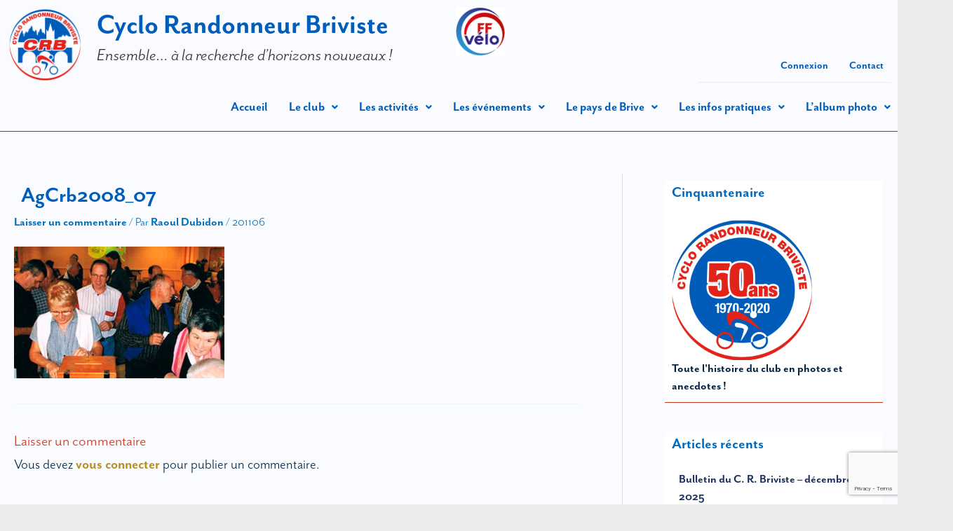

--- FILE ---
content_type: text/html; charset=utf-8
request_url: https://www.google.com/recaptcha/api2/anchor?ar=1&k=6LcyyRkdAAAAACeTesfBWa_5ce-L3ci76hX9rrXr&co=aHR0cHM6Ly93d3cuY3ljbG9yYW5kb2JyaXZlLm9yZzo0NDM.&hl=en&v=PoyoqOPhxBO7pBk68S4YbpHZ&size=invisible&anchor-ms=20000&execute-ms=30000&cb=xfbqdb9kk3xb
body_size: 48738
content:
<!DOCTYPE HTML><html dir="ltr" lang="en"><head><meta http-equiv="Content-Type" content="text/html; charset=UTF-8">
<meta http-equiv="X-UA-Compatible" content="IE=edge">
<title>reCAPTCHA</title>
<style type="text/css">
/* cyrillic-ext */
@font-face {
  font-family: 'Roboto';
  font-style: normal;
  font-weight: 400;
  font-stretch: 100%;
  src: url(//fonts.gstatic.com/s/roboto/v48/KFO7CnqEu92Fr1ME7kSn66aGLdTylUAMa3GUBHMdazTgWw.woff2) format('woff2');
  unicode-range: U+0460-052F, U+1C80-1C8A, U+20B4, U+2DE0-2DFF, U+A640-A69F, U+FE2E-FE2F;
}
/* cyrillic */
@font-face {
  font-family: 'Roboto';
  font-style: normal;
  font-weight: 400;
  font-stretch: 100%;
  src: url(//fonts.gstatic.com/s/roboto/v48/KFO7CnqEu92Fr1ME7kSn66aGLdTylUAMa3iUBHMdazTgWw.woff2) format('woff2');
  unicode-range: U+0301, U+0400-045F, U+0490-0491, U+04B0-04B1, U+2116;
}
/* greek-ext */
@font-face {
  font-family: 'Roboto';
  font-style: normal;
  font-weight: 400;
  font-stretch: 100%;
  src: url(//fonts.gstatic.com/s/roboto/v48/KFO7CnqEu92Fr1ME7kSn66aGLdTylUAMa3CUBHMdazTgWw.woff2) format('woff2');
  unicode-range: U+1F00-1FFF;
}
/* greek */
@font-face {
  font-family: 'Roboto';
  font-style: normal;
  font-weight: 400;
  font-stretch: 100%;
  src: url(//fonts.gstatic.com/s/roboto/v48/KFO7CnqEu92Fr1ME7kSn66aGLdTylUAMa3-UBHMdazTgWw.woff2) format('woff2');
  unicode-range: U+0370-0377, U+037A-037F, U+0384-038A, U+038C, U+038E-03A1, U+03A3-03FF;
}
/* math */
@font-face {
  font-family: 'Roboto';
  font-style: normal;
  font-weight: 400;
  font-stretch: 100%;
  src: url(//fonts.gstatic.com/s/roboto/v48/KFO7CnqEu92Fr1ME7kSn66aGLdTylUAMawCUBHMdazTgWw.woff2) format('woff2');
  unicode-range: U+0302-0303, U+0305, U+0307-0308, U+0310, U+0312, U+0315, U+031A, U+0326-0327, U+032C, U+032F-0330, U+0332-0333, U+0338, U+033A, U+0346, U+034D, U+0391-03A1, U+03A3-03A9, U+03B1-03C9, U+03D1, U+03D5-03D6, U+03F0-03F1, U+03F4-03F5, U+2016-2017, U+2034-2038, U+203C, U+2040, U+2043, U+2047, U+2050, U+2057, U+205F, U+2070-2071, U+2074-208E, U+2090-209C, U+20D0-20DC, U+20E1, U+20E5-20EF, U+2100-2112, U+2114-2115, U+2117-2121, U+2123-214F, U+2190, U+2192, U+2194-21AE, U+21B0-21E5, U+21F1-21F2, U+21F4-2211, U+2213-2214, U+2216-22FF, U+2308-230B, U+2310, U+2319, U+231C-2321, U+2336-237A, U+237C, U+2395, U+239B-23B7, U+23D0, U+23DC-23E1, U+2474-2475, U+25AF, U+25B3, U+25B7, U+25BD, U+25C1, U+25CA, U+25CC, U+25FB, U+266D-266F, U+27C0-27FF, U+2900-2AFF, U+2B0E-2B11, U+2B30-2B4C, U+2BFE, U+3030, U+FF5B, U+FF5D, U+1D400-1D7FF, U+1EE00-1EEFF;
}
/* symbols */
@font-face {
  font-family: 'Roboto';
  font-style: normal;
  font-weight: 400;
  font-stretch: 100%;
  src: url(//fonts.gstatic.com/s/roboto/v48/KFO7CnqEu92Fr1ME7kSn66aGLdTylUAMaxKUBHMdazTgWw.woff2) format('woff2');
  unicode-range: U+0001-000C, U+000E-001F, U+007F-009F, U+20DD-20E0, U+20E2-20E4, U+2150-218F, U+2190, U+2192, U+2194-2199, U+21AF, U+21E6-21F0, U+21F3, U+2218-2219, U+2299, U+22C4-22C6, U+2300-243F, U+2440-244A, U+2460-24FF, U+25A0-27BF, U+2800-28FF, U+2921-2922, U+2981, U+29BF, U+29EB, U+2B00-2BFF, U+4DC0-4DFF, U+FFF9-FFFB, U+10140-1018E, U+10190-1019C, U+101A0, U+101D0-101FD, U+102E0-102FB, U+10E60-10E7E, U+1D2C0-1D2D3, U+1D2E0-1D37F, U+1F000-1F0FF, U+1F100-1F1AD, U+1F1E6-1F1FF, U+1F30D-1F30F, U+1F315, U+1F31C, U+1F31E, U+1F320-1F32C, U+1F336, U+1F378, U+1F37D, U+1F382, U+1F393-1F39F, U+1F3A7-1F3A8, U+1F3AC-1F3AF, U+1F3C2, U+1F3C4-1F3C6, U+1F3CA-1F3CE, U+1F3D4-1F3E0, U+1F3ED, U+1F3F1-1F3F3, U+1F3F5-1F3F7, U+1F408, U+1F415, U+1F41F, U+1F426, U+1F43F, U+1F441-1F442, U+1F444, U+1F446-1F449, U+1F44C-1F44E, U+1F453, U+1F46A, U+1F47D, U+1F4A3, U+1F4B0, U+1F4B3, U+1F4B9, U+1F4BB, U+1F4BF, U+1F4C8-1F4CB, U+1F4D6, U+1F4DA, U+1F4DF, U+1F4E3-1F4E6, U+1F4EA-1F4ED, U+1F4F7, U+1F4F9-1F4FB, U+1F4FD-1F4FE, U+1F503, U+1F507-1F50B, U+1F50D, U+1F512-1F513, U+1F53E-1F54A, U+1F54F-1F5FA, U+1F610, U+1F650-1F67F, U+1F687, U+1F68D, U+1F691, U+1F694, U+1F698, U+1F6AD, U+1F6B2, U+1F6B9-1F6BA, U+1F6BC, U+1F6C6-1F6CF, U+1F6D3-1F6D7, U+1F6E0-1F6EA, U+1F6F0-1F6F3, U+1F6F7-1F6FC, U+1F700-1F7FF, U+1F800-1F80B, U+1F810-1F847, U+1F850-1F859, U+1F860-1F887, U+1F890-1F8AD, U+1F8B0-1F8BB, U+1F8C0-1F8C1, U+1F900-1F90B, U+1F93B, U+1F946, U+1F984, U+1F996, U+1F9E9, U+1FA00-1FA6F, U+1FA70-1FA7C, U+1FA80-1FA89, U+1FA8F-1FAC6, U+1FACE-1FADC, U+1FADF-1FAE9, U+1FAF0-1FAF8, U+1FB00-1FBFF;
}
/* vietnamese */
@font-face {
  font-family: 'Roboto';
  font-style: normal;
  font-weight: 400;
  font-stretch: 100%;
  src: url(//fonts.gstatic.com/s/roboto/v48/KFO7CnqEu92Fr1ME7kSn66aGLdTylUAMa3OUBHMdazTgWw.woff2) format('woff2');
  unicode-range: U+0102-0103, U+0110-0111, U+0128-0129, U+0168-0169, U+01A0-01A1, U+01AF-01B0, U+0300-0301, U+0303-0304, U+0308-0309, U+0323, U+0329, U+1EA0-1EF9, U+20AB;
}
/* latin-ext */
@font-face {
  font-family: 'Roboto';
  font-style: normal;
  font-weight: 400;
  font-stretch: 100%;
  src: url(//fonts.gstatic.com/s/roboto/v48/KFO7CnqEu92Fr1ME7kSn66aGLdTylUAMa3KUBHMdazTgWw.woff2) format('woff2');
  unicode-range: U+0100-02BA, U+02BD-02C5, U+02C7-02CC, U+02CE-02D7, U+02DD-02FF, U+0304, U+0308, U+0329, U+1D00-1DBF, U+1E00-1E9F, U+1EF2-1EFF, U+2020, U+20A0-20AB, U+20AD-20C0, U+2113, U+2C60-2C7F, U+A720-A7FF;
}
/* latin */
@font-face {
  font-family: 'Roboto';
  font-style: normal;
  font-weight: 400;
  font-stretch: 100%;
  src: url(//fonts.gstatic.com/s/roboto/v48/KFO7CnqEu92Fr1ME7kSn66aGLdTylUAMa3yUBHMdazQ.woff2) format('woff2');
  unicode-range: U+0000-00FF, U+0131, U+0152-0153, U+02BB-02BC, U+02C6, U+02DA, U+02DC, U+0304, U+0308, U+0329, U+2000-206F, U+20AC, U+2122, U+2191, U+2193, U+2212, U+2215, U+FEFF, U+FFFD;
}
/* cyrillic-ext */
@font-face {
  font-family: 'Roboto';
  font-style: normal;
  font-weight: 500;
  font-stretch: 100%;
  src: url(//fonts.gstatic.com/s/roboto/v48/KFO7CnqEu92Fr1ME7kSn66aGLdTylUAMa3GUBHMdazTgWw.woff2) format('woff2');
  unicode-range: U+0460-052F, U+1C80-1C8A, U+20B4, U+2DE0-2DFF, U+A640-A69F, U+FE2E-FE2F;
}
/* cyrillic */
@font-face {
  font-family: 'Roboto';
  font-style: normal;
  font-weight: 500;
  font-stretch: 100%;
  src: url(//fonts.gstatic.com/s/roboto/v48/KFO7CnqEu92Fr1ME7kSn66aGLdTylUAMa3iUBHMdazTgWw.woff2) format('woff2');
  unicode-range: U+0301, U+0400-045F, U+0490-0491, U+04B0-04B1, U+2116;
}
/* greek-ext */
@font-face {
  font-family: 'Roboto';
  font-style: normal;
  font-weight: 500;
  font-stretch: 100%;
  src: url(//fonts.gstatic.com/s/roboto/v48/KFO7CnqEu92Fr1ME7kSn66aGLdTylUAMa3CUBHMdazTgWw.woff2) format('woff2');
  unicode-range: U+1F00-1FFF;
}
/* greek */
@font-face {
  font-family: 'Roboto';
  font-style: normal;
  font-weight: 500;
  font-stretch: 100%;
  src: url(//fonts.gstatic.com/s/roboto/v48/KFO7CnqEu92Fr1ME7kSn66aGLdTylUAMa3-UBHMdazTgWw.woff2) format('woff2');
  unicode-range: U+0370-0377, U+037A-037F, U+0384-038A, U+038C, U+038E-03A1, U+03A3-03FF;
}
/* math */
@font-face {
  font-family: 'Roboto';
  font-style: normal;
  font-weight: 500;
  font-stretch: 100%;
  src: url(//fonts.gstatic.com/s/roboto/v48/KFO7CnqEu92Fr1ME7kSn66aGLdTylUAMawCUBHMdazTgWw.woff2) format('woff2');
  unicode-range: U+0302-0303, U+0305, U+0307-0308, U+0310, U+0312, U+0315, U+031A, U+0326-0327, U+032C, U+032F-0330, U+0332-0333, U+0338, U+033A, U+0346, U+034D, U+0391-03A1, U+03A3-03A9, U+03B1-03C9, U+03D1, U+03D5-03D6, U+03F0-03F1, U+03F4-03F5, U+2016-2017, U+2034-2038, U+203C, U+2040, U+2043, U+2047, U+2050, U+2057, U+205F, U+2070-2071, U+2074-208E, U+2090-209C, U+20D0-20DC, U+20E1, U+20E5-20EF, U+2100-2112, U+2114-2115, U+2117-2121, U+2123-214F, U+2190, U+2192, U+2194-21AE, U+21B0-21E5, U+21F1-21F2, U+21F4-2211, U+2213-2214, U+2216-22FF, U+2308-230B, U+2310, U+2319, U+231C-2321, U+2336-237A, U+237C, U+2395, U+239B-23B7, U+23D0, U+23DC-23E1, U+2474-2475, U+25AF, U+25B3, U+25B7, U+25BD, U+25C1, U+25CA, U+25CC, U+25FB, U+266D-266F, U+27C0-27FF, U+2900-2AFF, U+2B0E-2B11, U+2B30-2B4C, U+2BFE, U+3030, U+FF5B, U+FF5D, U+1D400-1D7FF, U+1EE00-1EEFF;
}
/* symbols */
@font-face {
  font-family: 'Roboto';
  font-style: normal;
  font-weight: 500;
  font-stretch: 100%;
  src: url(//fonts.gstatic.com/s/roboto/v48/KFO7CnqEu92Fr1ME7kSn66aGLdTylUAMaxKUBHMdazTgWw.woff2) format('woff2');
  unicode-range: U+0001-000C, U+000E-001F, U+007F-009F, U+20DD-20E0, U+20E2-20E4, U+2150-218F, U+2190, U+2192, U+2194-2199, U+21AF, U+21E6-21F0, U+21F3, U+2218-2219, U+2299, U+22C4-22C6, U+2300-243F, U+2440-244A, U+2460-24FF, U+25A0-27BF, U+2800-28FF, U+2921-2922, U+2981, U+29BF, U+29EB, U+2B00-2BFF, U+4DC0-4DFF, U+FFF9-FFFB, U+10140-1018E, U+10190-1019C, U+101A0, U+101D0-101FD, U+102E0-102FB, U+10E60-10E7E, U+1D2C0-1D2D3, U+1D2E0-1D37F, U+1F000-1F0FF, U+1F100-1F1AD, U+1F1E6-1F1FF, U+1F30D-1F30F, U+1F315, U+1F31C, U+1F31E, U+1F320-1F32C, U+1F336, U+1F378, U+1F37D, U+1F382, U+1F393-1F39F, U+1F3A7-1F3A8, U+1F3AC-1F3AF, U+1F3C2, U+1F3C4-1F3C6, U+1F3CA-1F3CE, U+1F3D4-1F3E0, U+1F3ED, U+1F3F1-1F3F3, U+1F3F5-1F3F7, U+1F408, U+1F415, U+1F41F, U+1F426, U+1F43F, U+1F441-1F442, U+1F444, U+1F446-1F449, U+1F44C-1F44E, U+1F453, U+1F46A, U+1F47D, U+1F4A3, U+1F4B0, U+1F4B3, U+1F4B9, U+1F4BB, U+1F4BF, U+1F4C8-1F4CB, U+1F4D6, U+1F4DA, U+1F4DF, U+1F4E3-1F4E6, U+1F4EA-1F4ED, U+1F4F7, U+1F4F9-1F4FB, U+1F4FD-1F4FE, U+1F503, U+1F507-1F50B, U+1F50D, U+1F512-1F513, U+1F53E-1F54A, U+1F54F-1F5FA, U+1F610, U+1F650-1F67F, U+1F687, U+1F68D, U+1F691, U+1F694, U+1F698, U+1F6AD, U+1F6B2, U+1F6B9-1F6BA, U+1F6BC, U+1F6C6-1F6CF, U+1F6D3-1F6D7, U+1F6E0-1F6EA, U+1F6F0-1F6F3, U+1F6F7-1F6FC, U+1F700-1F7FF, U+1F800-1F80B, U+1F810-1F847, U+1F850-1F859, U+1F860-1F887, U+1F890-1F8AD, U+1F8B0-1F8BB, U+1F8C0-1F8C1, U+1F900-1F90B, U+1F93B, U+1F946, U+1F984, U+1F996, U+1F9E9, U+1FA00-1FA6F, U+1FA70-1FA7C, U+1FA80-1FA89, U+1FA8F-1FAC6, U+1FACE-1FADC, U+1FADF-1FAE9, U+1FAF0-1FAF8, U+1FB00-1FBFF;
}
/* vietnamese */
@font-face {
  font-family: 'Roboto';
  font-style: normal;
  font-weight: 500;
  font-stretch: 100%;
  src: url(//fonts.gstatic.com/s/roboto/v48/KFO7CnqEu92Fr1ME7kSn66aGLdTylUAMa3OUBHMdazTgWw.woff2) format('woff2');
  unicode-range: U+0102-0103, U+0110-0111, U+0128-0129, U+0168-0169, U+01A0-01A1, U+01AF-01B0, U+0300-0301, U+0303-0304, U+0308-0309, U+0323, U+0329, U+1EA0-1EF9, U+20AB;
}
/* latin-ext */
@font-face {
  font-family: 'Roboto';
  font-style: normal;
  font-weight: 500;
  font-stretch: 100%;
  src: url(//fonts.gstatic.com/s/roboto/v48/KFO7CnqEu92Fr1ME7kSn66aGLdTylUAMa3KUBHMdazTgWw.woff2) format('woff2');
  unicode-range: U+0100-02BA, U+02BD-02C5, U+02C7-02CC, U+02CE-02D7, U+02DD-02FF, U+0304, U+0308, U+0329, U+1D00-1DBF, U+1E00-1E9F, U+1EF2-1EFF, U+2020, U+20A0-20AB, U+20AD-20C0, U+2113, U+2C60-2C7F, U+A720-A7FF;
}
/* latin */
@font-face {
  font-family: 'Roboto';
  font-style: normal;
  font-weight: 500;
  font-stretch: 100%;
  src: url(//fonts.gstatic.com/s/roboto/v48/KFO7CnqEu92Fr1ME7kSn66aGLdTylUAMa3yUBHMdazQ.woff2) format('woff2');
  unicode-range: U+0000-00FF, U+0131, U+0152-0153, U+02BB-02BC, U+02C6, U+02DA, U+02DC, U+0304, U+0308, U+0329, U+2000-206F, U+20AC, U+2122, U+2191, U+2193, U+2212, U+2215, U+FEFF, U+FFFD;
}
/* cyrillic-ext */
@font-face {
  font-family: 'Roboto';
  font-style: normal;
  font-weight: 900;
  font-stretch: 100%;
  src: url(//fonts.gstatic.com/s/roboto/v48/KFO7CnqEu92Fr1ME7kSn66aGLdTylUAMa3GUBHMdazTgWw.woff2) format('woff2');
  unicode-range: U+0460-052F, U+1C80-1C8A, U+20B4, U+2DE0-2DFF, U+A640-A69F, U+FE2E-FE2F;
}
/* cyrillic */
@font-face {
  font-family: 'Roboto';
  font-style: normal;
  font-weight: 900;
  font-stretch: 100%;
  src: url(//fonts.gstatic.com/s/roboto/v48/KFO7CnqEu92Fr1ME7kSn66aGLdTylUAMa3iUBHMdazTgWw.woff2) format('woff2');
  unicode-range: U+0301, U+0400-045F, U+0490-0491, U+04B0-04B1, U+2116;
}
/* greek-ext */
@font-face {
  font-family: 'Roboto';
  font-style: normal;
  font-weight: 900;
  font-stretch: 100%;
  src: url(//fonts.gstatic.com/s/roboto/v48/KFO7CnqEu92Fr1ME7kSn66aGLdTylUAMa3CUBHMdazTgWw.woff2) format('woff2');
  unicode-range: U+1F00-1FFF;
}
/* greek */
@font-face {
  font-family: 'Roboto';
  font-style: normal;
  font-weight: 900;
  font-stretch: 100%;
  src: url(//fonts.gstatic.com/s/roboto/v48/KFO7CnqEu92Fr1ME7kSn66aGLdTylUAMa3-UBHMdazTgWw.woff2) format('woff2');
  unicode-range: U+0370-0377, U+037A-037F, U+0384-038A, U+038C, U+038E-03A1, U+03A3-03FF;
}
/* math */
@font-face {
  font-family: 'Roboto';
  font-style: normal;
  font-weight: 900;
  font-stretch: 100%;
  src: url(//fonts.gstatic.com/s/roboto/v48/KFO7CnqEu92Fr1ME7kSn66aGLdTylUAMawCUBHMdazTgWw.woff2) format('woff2');
  unicode-range: U+0302-0303, U+0305, U+0307-0308, U+0310, U+0312, U+0315, U+031A, U+0326-0327, U+032C, U+032F-0330, U+0332-0333, U+0338, U+033A, U+0346, U+034D, U+0391-03A1, U+03A3-03A9, U+03B1-03C9, U+03D1, U+03D5-03D6, U+03F0-03F1, U+03F4-03F5, U+2016-2017, U+2034-2038, U+203C, U+2040, U+2043, U+2047, U+2050, U+2057, U+205F, U+2070-2071, U+2074-208E, U+2090-209C, U+20D0-20DC, U+20E1, U+20E5-20EF, U+2100-2112, U+2114-2115, U+2117-2121, U+2123-214F, U+2190, U+2192, U+2194-21AE, U+21B0-21E5, U+21F1-21F2, U+21F4-2211, U+2213-2214, U+2216-22FF, U+2308-230B, U+2310, U+2319, U+231C-2321, U+2336-237A, U+237C, U+2395, U+239B-23B7, U+23D0, U+23DC-23E1, U+2474-2475, U+25AF, U+25B3, U+25B7, U+25BD, U+25C1, U+25CA, U+25CC, U+25FB, U+266D-266F, U+27C0-27FF, U+2900-2AFF, U+2B0E-2B11, U+2B30-2B4C, U+2BFE, U+3030, U+FF5B, U+FF5D, U+1D400-1D7FF, U+1EE00-1EEFF;
}
/* symbols */
@font-face {
  font-family: 'Roboto';
  font-style: normal;
  font-weight: 900;
  font-stretch: 100%;
  src: url(//fonts.gstatic.com/s/roboto/v48/KFO7CnqEu92Fr1ME7kSn66aGLdTylUAMaxKUBHMdazTgWw.woff2) format('woff2');
  unicode-range: U+0001-000C, U+000E-001F, U+007F-009F, U+20DD-20E0, U+20E2-20E4, U+2150-218F, U+2190, U+2192, U+2194-2199, U+21AF, U+21E6-21F0, U+21F3, U+2218-2219, U+2299, U+22C4-22C6, U+2300-243F, U+2440-244A, U+2460-24FF, U+25A0-27BF, U+2800-28FF, U+2921-2922, U+2981, U+29BF, U+29EB, U+2B00-2BFF, U+4DC0-4DFF, U+FFF9-FFFB, U+10140-1018E, U+10190-1019C, U+101A0, U+101D0-101FD, U+102E0-102FB, U+10E60-10E7E, U+1D2C0-1D2D3, U+1D2E0-1D37F, U+1F000-1F0FF, U+1F100-1F1AD, U+1F1E6-1F1FF, U+1F30D-1F30F, U+1F315, U+1F31C, U+1F31E, U+1F320-1F32C, U+1F336, U+1F378, U+1F37D, U+1F382, U+1F393-1F39F, U+1F3A7-1F3A8, U+1F3AC-1F3AF, U+1F3C2, U+1F3C4-1F3C6, U+1F3CA-1F3CE, U+1F3D4-1F3E0, U+1F3ED, U+1F3F1-1F3F3, U+1F3F5-1F3F7, U+1F408, U+1F415, U+1F41F, U+1F426, U+1F43F, U+1F441-1F442, U+1F444, U+1F446-1F449, U+1F44C-1F44E, U+1F453, U+1F46A, U+1F47D, U+1F4A3, U+1F4B0, U+1F4B3, U+1F4B9, U+1F4BB, U+1F4BF, U+1F4C8-1F4CB, U+1F4D6, U+1F4DA, U+1F4DF, U+1F4E3-1F4E6, U+1F4EA-1F4ED, U+1F4F7, U+1F4F9-1F4FB, U+1F4FD-1F4FE, U+1F503, U+1F507-1F50B, U+1F50D, U+1F512-1F513, U+1F53E-1F54A, U+1F54F-1F5FA, U+1F610, U+1F650-1F67F, U+1F687, U+1F68D, U+1F691, U+1F694, U+1F698, U+1F6AD, U+1F6B2, U+1F6B9-1F6BA, U+1F6BC, U+1F6C6-1F6CF, U+1F6D3-1F6D7, U+1F6E0-1F6EA, U+1F6F0-1F6F3, U+1F6F7-1F6FC, U+1F700-1F7FF, U+1F800-1F80B, U+1F810-1F847, U+1F850-1F859, U+1F860-1F887, U+1F890-1F8AD, U+1F8B0-1F8BB, U+1F8C0-1F8C1, U+1F900-1F90B, U+1F93B, U+1F946, U+1F984, U+1F996, U+1F9E9, U+1FA00-1FA6F, U+1FA70-1FA7C, U+1FA80-1FA89, U+1FA8F-1FAC6, U+1FACE-1FADC, U+1FADF-1FAE9, U+1FAF0-1FAF8, U+1FB00-1FBFF;
}
/* vietnamese */
@font-face {
  font-family: 'Roboto';
  font-style: normal;
  font-weight: 900;
  font-stretch: 100%;
  src: url(//fonts.gstatic.com/s/roboto/v48/KFO7CnqEu92Fr1ME7kSn66aGLdTylUAMa3OUBHMdazTgWw.woff2) format('woff2');
  unicode-range: U+0102-0103, U+0110-0111, U+0128-0129, U+0168-0169, U+01A0-01A1, U+01AF-01B0, U+0300-0301, U+0303-0304, U+0308-0309, U+0323, U+0329, U+1EA0-1EF9, U+20AB;
}
/* latin-ext */
@font-face {
  font-family: 'Roboto';
  font-style: normal;
  font-weight: 900;
  font-stretch: 100%;
  src: url(//fonts.gstatic.com/s/roboto/v48/KFO7CnqEu92Fr1ME7kSn66aGLdTylUAMa3KUBHMdazTgWw.woff2) format('woff2');
  unicode-range: U+0100-02BA, U+02BD-02C5, U+02C7-02CC, U+02CE-02D7, U+02DD-02FF, U+0304, U+0308, U+0329, U+1D00-1DBF, U+1E00-1E9F, U+1EF2-1EFF, U+2020, U+20A0-20AB, U+20AD-20C0, U+2113, U+2C60-2C7F, U+A720-A7FF;
}
/* latin */
@font-face {
  font-family: 'Roboto';
  font-style: normal;
  font-weight: 900;
  font-stretch: 100%;
  src: url(//fonts.gstatic.com/s/roboto/v48/KFO7CnqEu92Fr1ME7kSn66aGLdTylUAMa3yUBHMdazQ.woff2) format('woff2');
  unicode-range: U+0000-00FF, U+0131, U+0152-0153, U+02BB-02BC, U+02C6, U+02DA, U+02DC, U+0304, U+0308, U+0329, U+2000-206F, U+20AC, U+2122, U+2191, U+2193, U+2212, U+2215, U+FEFF, U+FFFD;
}

</style>
<link rel="stylesheet" type="text/css" href="https://www.gstatic.com/recaptcha/releases/PoyoqOPhxBO7pBk68S4YbpHZ/styles__ltr.css">
<script nonce="uJI1o_wY6SQgesxGOv32mA" type="text/javascript">window['__recaptcha_api'] = 'https://www.google.com/recaptcha/api2/';</script>
<script type="text/javascript" src="https://www.gstatic.com/recaptcha/releases/PoyoqOPhxBO7pBk68S4YbpHZ/recaptcha__en.js" nonce="uJI1o_wY6SQgesxGOv32mA">
      
    </script></head>
<body><div id="rc-anchor-alert" class="rc-anchor-alert"></div>
<input type="hidden" id="recaptcha-token" value="[base64]">
<script type="text/javascript" nonce="uJI1o_wY6SQgesxGOv32mA">
      recaptcha.anchor.Main.init("[\x22ainput\x22,[\x22bgdata\x22,\x22\x22,\[base64]/[base64]/[base64]/[base64]/[base64]/[base64]/KGcoTywyNTMsTy5PKSxVRyhPLEMpKTpnKE8sMjUzLEMpLE8pKSxsKSksTykpfSxieT1mdW5jdGlvbihDLE8sdSxsKXtmb3IobD0odT1SKEMpLDApO08+MDtPLS0pbD1sPDw4fFooQyk7ZyhDLHUsbCl9LFVHPWZ1bmN0aW9uKEMsTyl7Qy5pLmxlbmd0aD4xMDQ/[base64]/[base64]/[base64]/[base64]/[base64]/[base64]/[base64]\\u003d\x22,\[base64]\\u003d\\u003d\x22,\[base64]/BsK8DsOzcTsVwoZrFMKWwqfCpXDCkiNEwoPCoMKuJ8Osw68NVcKvdgEywqd9wqM4fMKPIMKiYMOIY0RiwpnCscOHIkAvSE1aPWBCZWTDoGMMLsOnTMO7woXDs8KEbD1HQsOtJiI+e8K2w6XDtil0wrVJdDPChld+eX/Dm8Oaw6XDssK7DSzCuGpSNyLCmnbDjMKWIl7CtFklwq3CuMKAw5LDrgnDt1cgw6LCksOnwq8Cw6/[base64]/[base64]/Dj8Obw5vDs8KEJnsMw6c4KBXDkFTDqcObPsKkwrDDlQ3Dn8OXw6VEw78Jwqx1woBWw6DCvTBnw40yeSB0wqfDk8K+w7PCiMKLwoDDk8K4w7QHSV8iUcKFw7otcEdMHCRVElzDiMKiwqsPFMK7w7kJd8KUaXXDijXDncKQwpbDhnAGw6fClyFyQ8K8w7/[base64]/PcO/w5vDq2whwrrDkmFRwogAw5syw6nDqcKUwobDrXrCgG/DvMOhGT/DkBHCncOCA1Jkw6JSw6nDi8Olw7JuNAHChcOtNHRdMm8zNcOBwqRbwoJ9dy9Zw59qwrfCmMO9w7PDsMOwwppKTsKDw6xxw6HDvMOuwr1zacOUVhXCiMO+wr9xHMKpw4LCvMO2WMK1w44vw755w6dsw4TDnsKiw68uw7zCs0nDpnATwr/Dj2vCjzpZSHbCunfDoMOVw5XClEPDnsKxwpfCjkHDssOMV8Ouw5fCucODaCdQwpbDtMOUWR/DjFFdw5/DgiE1woQmLVnDmiF8w6wXHjvDlz/DnkHClQ5FDFcOFsOLw5NBHMKqECzDocOuwp3DqcKqX8OyZ8K3wqrDgz/DiMOBamohwrvDvz/DkMK4H8ONG8OXw63DsMKfKMKaw73ChsK9XsOVw4HCk8K0wo3Cm8OTdStSw7bDiRzDt8KYw5tDL8KOw6NXcsOaA8ObAg7CiMOvAsOYa8O2wrYyZcKMwr/DtXR8w4I5DWwnMMOgDD3CqmNQKsOmQcOjw6DDoCjChGPDrGcfw4XCu2YowofClS5sZArDtMOLw78Vw41sIT7Cj2tnwprCsH85J2LDn8Okw7/[base64]/CocO5wrpNIHFewrIWVErCqDXCsMOLbgk1wqLDmzweRGQAWmIyaQPDgwdPw6dpw6p/[base64]/ChRTChMKVTirDvB/DmztAWcKkw4NSw4AUw74JwoVVw7ICfGNCLHdhVcO5w4bDvsKzUVTCnzHCl8OZwoJXwoHDkcK+LSnCv3wNfsOGJMO1DTXDt3kbPsO2DiLCsk3Dv38Hwow4W1bDtHFLw7cvTBfDnULDkMK4cTrDvnrDvE/Dm8OtNFYSMjU6w65owog2wpdTSRJRw43CscKtw5vDtnoTwqYcwojDhcK2w4gnw5jCkcO/Ln8nwrILZA5wwoLCpldcUsOSwqvCjFJiKm3Ci0Arw7XDlUEhw5bCtMO0ZwpPXxzDohzCkgw7Qh17w6ZawrInEsOFw6nDi8KHXFBEwqdmWVDCtcOewqp2wotmwp/Cm1LCi8KwOTTCqiM2d8OPfAzDoxQCacK7w4A3Elw6BcOpwrsXfcKaO8OVQ19yLAnCusOCYsOFZwnCrMOFFDnCkh/[base64]/DocKWKsOKS8KqNcKJXnzDh2soc1PDucK2wp1VAcOJw4LDg8KTTS7CtwjDi8OGD8KYw4opwobCtsOBwq/Dn8KVZ8O9w5/Co0k/fcOSwo3Ct8OMM03DuBElAcOmFG1Mw6zCkMOPGXbDvW53f8O7w751TE4wcSDCg8Onw7dHZcK+HF/Ct33Cp8K1wpMewoQUwqfCvEzCtEVqwr/DsMKFw7lCMsOWDsOzRHPDtcKCEExKwrITAwkfbnDDmMKjwrckQmp2KcKtwrXCtlvDrcKAw4MuwopewqrDtsORMG02BMOPJj7DuQLDg8OQw7UFbn/CssKuaGHDvMKNwroQw65WwoZbH1bDgcOMM8KVZMK9YGh8wrXDoAtPLg/CmV1OM8KsIx9wwoPCjsOgBXXDo8K8PcKYw4vCksKbPMKmwpJjwpDDn8KOcMO8w7bDj8K6esKTGVjCngfCkTUUdcK1wqLDqMK+w7ULw5c7LsKRw45GOzLDuCFALMKNHsKfUjAkw6RuQsOrX8K/wpLCjMKbwpduahbCmsOKwojCgDzDizXDtsOKF8KOwqPDkVTDjGLDtWzCl3Elw6kmS8O2w6TCkcO4w4cfwrrDsMO9ZAtyw6ZTUMOde2p3w5w9wrbDgn0Da3fCmB/CvMK9w5xjRMO0wo0Ww7w0w7XDnsKfCllfwrnCkkYPb8KIM8KgLMOVwrbCnhAqYsKiwobCmMKpHAtaw6bDsMOcwrUWb8OHw6HCuDkGQVTDvlLDhcKaw4o/[base64]/DuT3DvhIHwql0wq7DscOIBDtqwp8LJMKuNw7CqVB8aMK3wonDqjXCt8KWwrwpe1DChHJ5RnXCnHocwp/Cl09WwpDCkMOvYXXChsOyw5nDjiRBJUgVw6J7EUvCkTM0wqfDscKXwpjDlBjChMOLbmLCt3LChktPOhogw54jbcOOCMKUw6rDsS/[base64]/CnWo2woHCssKSw7DDlWrCkcKfAH81L8KxwqLDrHJdw7DDgMO9w5DDtMKUOBnCtEp8EjREdizDgFHClnDDtm41wq9Vw4TDgcOnAmk+w47CgcO7w7s5eXHDocK/AcOwFsKuL8KbwrUmE18zwo1MwrLDoRzDnsKtfsOXw4TDvMK9w7nDqyJFdEpJw4F1GcKzw4ByLT/DikbCt8Orw4LCosK/w4XDm8Kqa0vDhMKUwobCv33ClMOpAFPCncOowqzDj1zCnikPwpIWw7nDr8OUHFJoBkLCu8O/wpXCmcKSU8OaccOTd8KyZ8KrEMOAWyjCvQkcGcKDwpvDj8KKwq3DhmohM8OLw4fDlsO4SVoFwqLDmMKzEHbCvntYSXHChgJ+QMO8UQvDjg0qaV3CjcKtfzXCumsLwrExOMOTesK7w4PDssOHw51ywrPCl2PCpcKWwr3CjFUMw5/ClcKAwrQ7wr50HcORw7spWsKETj41wqXCocK3w7p0wo5twqfCsMKNd8OhEMK1FcKpG8K/w54yNhXDqm3DssO7woorbcOBU8K4DRXDisKSwrsZwoLCkzLDh1jCgcKzw595wrZVZ8OWwrbCjcOBEcKZfcO/w7LDq2wMw6BDUBNswp4twowswoQzbg4kwqzCgggBZMKuwpt7wrnCjF7CqE9xX1HCnE3Di8O6w6MswpPCoEvDqMOfwp/[base64]/wqLDk8K+w70Ae0RVwp3CtsOOMFfCjcKMUcOZw4s9w4QxU8OEGsOIFMKSw7kOXsOAC23CnUEbWHokw53Dg0Y/[base64]/DjyFjw7PDt8OwHBbDr8Kmw6Bwwq/CnsK9KcOZfV3ChgnDhiTCs0nCnDLDmEBowppGwoXDu8OLw4EGwowjI8OkDy0Nw6HDscOYw4fDklQTw54Rw4rCh8O2w6NONFDCiMKzCsKCw6EmwrXCu8KrNcOsOXU+wr4LLlpgw6bDs3bCpz/CpsKzw4AIBEHDlsKHMsK9wpVKHG/Dk8K8GsKvw4HCoMOfB8KGXBstTsOIBBILwr3Cj8KqEMOPw4Y+KMK4P00jVnB2wqdMQcKJw6LCjErCrjvDgHgGwqPCtsOtw6DDucOyGcK7Hyc9wrsnw5Y+fMKJw4w/KDM0w6BcY0ogMcOQwo/CrsOsdsOywrLDrwTCghvCvj3CuDhOV8Kcw5A1woUJw70FwqxgwpHCviHDiltwMyNyTSrChcO0QcOCOmzCpsKywqtvIwIbUsOzwo5DOXowwqU1BsKzwp8zGhHCnkvCrcKew4hibsKCdsOhwpfCrsKOwoE/[base64]/[base64]/DrcKVwo/CssKUQcKaAV9LR8KaOwjDj0vDncKbCsOOwqfDh8OiORpvwoDDiMOpwo8+w6PCjzXDvsOZw6PDusOCw7HCk8OQw61pEDV6FDnDnVd0w7owwph3IHx4YlTCg8O8wo3CimXCkcKrOjPCvkXCgcOlEsOTP1LCpMOvNcKrwrt0Ill9MMKZwp1tw6DCsAFRw7nCt8KRL8K/wpEtw7tBB8O0ASHCr8KaOsKDCx9vwpfCtsOeF8Kiw5QFwrVrfjJHw67Dq3Yfd8KcGcKuc1wxw4AOw6zChMOhJcO8w4ZCJ8OOdsKBQyF6wo/CnsKWCcKJDMKoDsOQTcKMVsKQGFQtEMKtwoEZw5fCrcKWwr1JDTvCgsKPw4fCph98EFcYwojCnyADw7nDu2LDnMKHwos+UA3ClcKoBzPCvcORWEHCixDCkHxxN8KBwpPDtsKnwqUOK8OgecKUwp03w5zCi2FXQcO8TMOvYgc/w7XDhV9mwqoFAMK4TMOQRRLDr1QiTsKWwo3Cs2nCo8OxUMKOf242A3o/w65aCiHDqX8Fw5/[base64]/[base64]/Un/CjDhhwq0FD8Olw6TDikZ5c0TDphXDqBhtw5LCoUYiK8O5DCDCjknChicQQ2/DpcOtw65ff8KTDcO9wow9wpE5wpEyKkFvwqnDrsKPwqfDkUZDwprDu20IN1lWK8OTwq3CijnCthMYw6/DrxcjWUB+GMOkFyzCgcKewoPDvsKGaVnCohtvEMK1wqAlQVHCg8KswpxOBmQYWcOfw63DthPDrcOSwpkEaBXCgBh/w65Uw6QaCsOzGR7Dt1LCqMOfwpURw7t9MzrDjMKoYU7Dv8Otw7vClsO+QipnUcKJwq/Dk1A/dkphwqIUDzHDo3/ChHhCacO+wrktw77Cu1XDiQbCpDfDsW/[base64]/DocOxT3zChcO4w5bDh3TDusKrw6LCoMKlwpcWOwrDrMODb8OIexTCnsKtwqXCowoqwqTDqVMCwoHCsFwGwoTCuMKywr9Vw6U9woDDmcKeSMOPwrXDsm1Jw686wq9Qw6nDm8KAw688w4JrIMOLGiXCoF/DoMK6w6g6w74+w5o2w5IzXAdaBcKOGcKfwp0IM0HDoh7DmcOJRWY1E8K4LXZnw54Cw7rDkMK7wpXCvcKzLMKpWMOVd1LDrMKyD8KAw5LChMOQK8Otwr7ClXbDm2zDhS7Dkis7C8K1GsK/VwvDn8KjAgcEw47CmSfCl0Eqwq/DpMOWw6oTwqjDssOWFsKLfsK2NcOfw7kNGSbDo1N6eCbCkMO+dTkyG8Kawpk/[base64]/DnhnDosONwqjCmzkSIMKVwrzCkgnCsUXCh8KpwrPDqsOFX0laGjTDrQZJUmQHNsODwrDDqEZtRFYgcn/DvsKadMO3P8ODHsKjCcOVwpt4MzPDp8OsKXDDn8K7wpsVJcOWwpRwwqnCkUF8wp7Dkk0OMsOmXsOpXMO7GWrCiSLCpBZ5wpnDtjLCplEqK0fDqsKzFMKcWjPCvFF0LsKTwpZtNSTClwd9w69mw6XCrsOMwpVIY2PCqh/CpiAkw4TDiTstwrzDhkllwo7Ci15Ww4nCnRYkwq8IwoYXwqcRwo9Pw4cXFMKQwrTDjHDCpMOKFcKKRsKnworCkzFfUyIpd8OFwpfCh8OWBcK4wohjwoEHdQNAwp/Cgl4Qw5zCrgdEw73CnEFJwoMnw7TDiQ0gwpYdw6LCosKEfi3DoAZIfMO6TMKXwpjCnMONcVkFOMOgw4LCvSLDlsKMw5zDtsO5JsK9FDYReggZw6bChnNlw6fDs8KGwp4gwosCwr/DqA3Co8OVVMKFw7J4aREqCcOuwoslw5vDrsObwrdpKsKRIcOkYkrDjMKGwrbDtgfCucKPUMOyYMKaLXRSPjomwopcw7llw63CvzDCsgMlTsOSNC/DpVlUQMOgw5PDh15SwpnDlAI8WhXDgQrDn29tw41jC8OAUjxuw6ofDRdKwpnCuA/[base64]/DtAs0YMOpw5XCsEJuZmgtwpDDikx5w4NVTGLDvgXCmHMdZ8Kuwp7DmsK7w4Y5G0bDkMOFwoTCnsODFsOJLsODLcK+wonDrFXDoSbDgcOXEMKKLlvDrC9kE8KLwpcxIcKjwok6MsOsw7lMwrsKIsOSw7PCosKzVzRww7zDmMOxXD/DhULDu8OGMTrCmW9iASx7w4LCnUTCgyXDtyk9VlLDoG3Cq0NKRT0sw7XDrMOdYEbCmEdUFgtvdcO4wqXDnFRiw746w7Qpw5R/wrzCrsKsDRPDmcKDwrcwwp3Cq2cMw7NNPHcACW7ChWvCsHQxw7o1dsOPGwcIw5bCtcOzw4nDvQk5KMOhw6pDcEUKwpzCmsKzw7TCmMO+w6DDk8Kiw5jDuMKVSzNvwqvCjDZ6JVTDg8OOAMK/w5bDmcO6wrtxw4rCv8KRw6PCgMKdIl3Cgyh3w5LCqHrDsnXDmMO2w6YwYMKnb8K3O37CoQ8vw6/ClMOfwr58wrjDrsKewobDlUgeMsO+worClcKvw7ZAVMO6GVHCh8O8IQDCjcKSf8KUcnVbdlJww5ASWUUebsK/ecKXw5rCpsKJwogPVsOIEsKuCGFZLsOQwo/[base64]/Co8OWw58aSj9uYX/Ci24vwrzCtsK3w6LCnm4gwozDkHYlw7rCpFspw7UCYcOZwo5rIMOpwqkSEXkRw6/DvTdsOTVyZcK/[base64]/FydvR8Kjwo/Dnig0woR7w7JLIGrDuQvCtcKFH8O9wpzDgcOow4TDk8OnaELChMKrc2nCi8O/wrUfwq/DssKSw4F1TMOmw5lWwq0BwqvDqVIKw4RTRsOTwqYKGcOCw7zCtMOTw5guwq7Dr8OKXsKpw7xXwr7CmCICJMOrw6s2w6DDtyLCpk/DkBoxwp1qaVDCtHrDuAUQwqXDg8OOdQxKw7BeIHbCmMO2w4zCtTTDjgLDjxbCmMOQwrhuw54Qw4zCrnLCh8K9ecKCw70hZm9+w64WwrwOC1pJPsKZw4RBwpLDrwo/[base64]/DvMOaYsKDwofDj8OQw4DDg8K2wo17w5Qowqhew5vDo13CjmjDnXrDqsKnw6vDiTFIwqtCb8OhJ8KRFcO/wrHCssKPTMKTwpFdDnZHB8K8EMOPw7E2wqtAYMKwwrEFcCNHw55pUMKhwpEzwp/DhVFgfDHDkMODwojCt8OXKzDCoMOowrU5wpEAw6FCH8OQa2V2IsOOd8KMVMObITLCiWgjw6PDtUYpw6QxwrgIw5DDp05iEcOZwoHCinw5w4XDhmjDiMK+Ll/DssOPEEBUU1cRAsKlwrjCtXPCocK3w4zDvH3DgcOnSy/Ch19nwotaw51mwqnCq8KUwp0qGsKMRBfCvDrCpRbCu0TDiUJrw5rDmsKIJg5Ow6ohTMOrwosmX8OsWkBXVsOpIcO1VsO1wrjCpErCqFoSDsO0NzDCnMKOwoTDgzV6w7BFP8O7FcOtw5TDrTkvw6TDjHAJw67CjcKwwoDCssO4w7fCoWHDkWxzw4jClBPCn8KIIAI9w7/[base64]/Dn8OfwrJnJsKIIg0CwqQQw6oTKTTDkQc+w6hjw4Jsw5vCuSLCrlMbw5zCkVx5ECvChSgSwozDlhXDvTLDk8KDfkQ7wo7CnVnDhD3Dm8KKw47DkcKTw6RSw4QAIWzCsFBdw5jDv8KlEsKxw7LCrsOjwqEmOcOqJsKSwoAdw40IbzkMHxHDjMKCworDtR/CsDnCqw7DjzcSbnQyUizDo8KIUFsGw4vCosKtwrZ9AMOUwqxLeCXCoUc1w5TCpMONw6LDhG8ZRT/Ck30/wpVSKcOkwrHClCzClMO8w4Eawpw4w6BywpYuw63DocK5w5HClsObIcKOw6NTw6/Cmn0dNcOfWsKVw5rDhMKDwoDDkcKDTMOEw4DCgysRwqZbwrYOJDPDvgHDgxdPJRYUw5kCHMOHa8Oxw4RAIcKnCcO5XDIdw4zCp8Kkw7PDrkXCvxrDrkECw6ZAwoQUwqjChzEnwpbCmBogJMKQwr1ywqbCuMKdw4QQwocsOcKkUUnDgV1rFMKsFxBgwq/CmsOnX8OyMFkuw7AGZcKTM8Krw7Vrw6XCs8OpUzFBw4w5wqfCgVTCmMO5bsOLMBHDlsOWwrJ4w54aw67DtmXDtkpww7gvJjzDoggOB8OOwo3Dk1UTw5HCtcOCXGBxw6jCr8OYw6jDpsOOTgALwppNwpfDthk3dUjDrTvCosOiwpDCniBjPcK/D8O0wrzDrUPDqUTCp8KQfXMBw5g/[base64]/w7BfwrjCm3/CtBYzbwIKHFLCusKof8Kbwq8iKsORSsOHVHZsJsOyPhdYwpRuw7VDU8KRDMKjwoPCj2DDpi4lG8K2w6/DhRwAJMO3J8OeT1MZw5nDmsOdJGHDuMKMw4E8eivDiMOvw4tHT8O/TgvCnQMowpRCw4DDh8OibMKswonDv8KUw6LCmXJJw6bCqMKaLzbDv8O9w5FfKcK9FGg7CMKOA8O/w5rDijccfMOyM8OTw6nCu0bChsOaJcKQfynClMO5E8K1w49CeSIzNsKVNcOBwqXCm8KXwrEwRsO0dsKZw5Vpw7/Dr8KkMnTDjDsYwoBOCVJ7wr3DjTjCr8KSUgc0w5YZDAnCmMOVwoTDlMKowojCncKiw7fCrCcfwqfCgVHCucKrwoU6cQrCmsOmwqTCosKdwpBuwqXDi0MCfmfDjBXCi1wCQGPDvgpRwo/CqSIWAMODI0BMPMKvwp/[base64]/CgcKRw4sWbVMNwq/CqMKkF15nH8KFw5sCw49CcT9EacOJw7UMM1w+cj8Xw6BoU8Obw5FBwq4rw7vCkMK9w5l5GsKNVUrDn8Kew7/CusKvwotBB8OZfsOXw5jCujprI8Kkw53DqcKlwrsFwpHDhwtOeMKHU04QGcOpw4gLEMOGYMOWI3DCnS5RA8KHCTDDksOFU3LCtcKSw6PCnsKoGMOcwqnDr2LClMKQw5HDgjzDhkTCjcKHD8KBwphnTU9VwopNBhgUw4/DgcKTw5TDiMK/wp3DhsK3wpBQe8Klw7TCicO/w4ACQi3DvloyEUA7w6Mjw7Niwq7CrnbDuGsCC1TDgMOdV1jCjyjDjsOqExvDiMKbw6vCpMO5eklrJFlzO8KOwpYNGS7ChXxLw6nDq0ZOw6wSwpTDtcOKe8Ofw4zCocKNKW3CiMONG8KNw79CwoDDncKAEWLCmFAUw5/ClhcTR8O6blthwpXCk8OQworCi8KIWHrCug0EJcO7LcKzacObw4RPBS7DpcO/w7vDvMOFwpTClMKVw5ssHMK4wq/DgMO1YxDCpMKFecOzw4F6wpjCt8OWwqpjbcKrTcK8wrozwrfCrMK9Z3jDuMKew7fDonciwpIeQMK/wqlvQn3DtsKVFhh6w4XCkRxOwp/DohLCuR3DjBbCrHouwrnDusKCwpDClsKCwqUtWsOlZsOdVMKYL1XDqsKbMz8jwqzDu2onwoYuOwEsJE4Ww57DlMOFw7zDkMK7wqAFw4s3PjcXw5o7c1fCmMKdw5TDucKMwqTDugvDgxwNw5/CtcKNDMO2PVPDpnbDlhLCo8KTaF0/[base64]/Dk8K/w7TDusOgw7HCjcOhw5IOwolWw6jCmsOFXifDu8KmcW1Lw58iEGY+w5TDhk7CvhHDicO2w5UIGUvCrR94wonCsV3DtMOwcsKDfcKOQD/CgsKAaHfDhA9vScKqY8Khw5Iiw4lvPTN1wrdEw6oVb8O1C8OjwqcmDsObw6nCjcKPASV4w45lw6vDrgdfw7bDosKvNDHDu8OFw4suAsObKsKVwrXDjcOOMMOAYSJ3wrRrOMOjfsOuw4zDhAVmwo1VMBB8wo/Dr8KzLcO/wpwmw5rDhMOywp3CpjhcLcKeTcO+PEDDo1vCqMOXwqfDrcKiwqnDmcOnAGtdwrVkahxvR8K5JCfChMKldMKKU8OBw5DCkHXDiSoZwrRYw7howozDt2FCMsO2wojDlUpcwrpGQ8K8wq7CocKkw7BIE8K4IQ9gwr/[base64]/[base64]/CpsO5w5tpM1/CiWVYwotkwpUpFMO3c8OKwqktw75Aw5EIw51KIGvCtxjCozjCv1Mnw5bCqsOqU8OZwo7DhcK7wrjCrcOIwprDlsKnw7jDqsOGC2RPVFJ/wo7DgBZvasKBY8OoFsKCw4IIwr7DpX8hwolcw55IwrpdOmMjw7xRSSkqR8KoesOlYVspw7vCt8O+w7DCuDgpXsO2QSTCqMOSPsKZfnfDvcOrwrpLZ8OmTcK/wqExMsKALMOuw68dw7l9wpzDq8O6wrbCkz/DlcKDw7N2fcK8PcKAZcONF1zDgsO8bAVAbicZw5NrwpnDt8Omwog+wp7Clj4Ew6rCusOCwqbCk8OfwpjCu8K/[base64]/VcOrScOOYjPDpCJvwpJ9TcOpMidWViJGwozCucK4HmzDgcO4w4fDt8OKW1EkWzDCvMOQbcO3YAwpL0BGwoDCphp7w6nDpcOcCggsw4bChMKswqx0w44Gw5bDmGVnw7cFKzRIw5/DhsKHwozCt2LDmwlhXcK7JsOqwrfDqcOpw7kAH2B5fwERQ8OYScKCOsOQIXLCscKlS8KTKcKYwqvDvR3Cly4xe0sjwo3DlsOzJVTClcK9LkLDqcKcTBjDg1bDn3/DvAfCv8Kqw5gNw6jCjERLW03DqcO+WsKPwrBqdG3Ch8KYSj47wq8DIDQ8Tho4wpPCuMK/[base64]/Cm8K6bMKlwpvDo8KCw699wq/[base64]/Cg8OhwpcYwrnCvmfCpCTDp3zDisK7PBzDjsO+NMKrbMKjN1dNwofDj3XDkBAsw4HCpsO5wpFNCMO/EghHX8Krw58uw6TCk8OfE8OUZARIwrDDs3jDsVYvEznDlcO1wpdvw4RUwofCgnPCv8OsYcOUwrgLN8O5X8K1w7/[base64]/w5dtwpLDv8KkSAV/LSJJwrV3EltOw60nw49XdVfDgcOww49KwrkCTDrCk8KDSw7CgA1aw6jChMK/eCjDoiQtw7bDkMKPw7nDv8KwwrwNwoBrOERRKsO6wqvDhSTCk2FkAy/[base64]/CosOLeMKZHAjCosK0w4nDiMK3wrrCoWI7e1p2Y8KoCApqwrp8d8ONwpx4L3luw5nCqz0VJhhVw6rDmMO9PsOWw7NVw5F3woJiw6fChS06LxcIAR9VXXDCgcOdVCsXLUrDkTPDvTPDu8O4NXVPPGwJa8KawoDDgFBqFxwuw6rCk8O5BMObw5UmS8O/F3YRP1HCmMKGLA/Cln1FSMK9w7XCs8KRD8OEJcOBNw/DgsOywoDDvBHCrmpvaMK+wrrCt8O7w6daw4omw77CgEPDvDB9GcOUwp/DjsKOFAcifsKOw4IOwrLDlHbDvMO6aBhPwokSwq8/aMK6aRJOQMOqTsOqw4zCmwZIwoVbwqPDpF0awoJ+wrnDkMKzdcKtw4rDrm9Mw6ZOORwPw4fDgMKnw4PDusKTBFbDjiHCvcK3YhoICCLDrMKUGcKFVwM6EjwYLyfDtsOzEFIfLGsrwr/[base64]/VALCssOWw5LDinUfw4fCsMOoWAMrwp44PcK8VcKacDPCtsK8woJqEWHDpcOYKsKyw7UEwojDhjnCuxzDmiFXw6dNw73Dj8Kvwpo6Dl/DrsOuwrHCpypFw6zDqMKBIMOewoXDlEnDkMK7wpvDtsKAw7/DlMOwwq3DmHXDq8Oxw7wxXzJQwpvCpsOLw6LDtTI4OSjChHlFSMK4LcOnw43Dq8Kuwq11wpxCFcORTC3ClSPDqV3ChsKvJcOmw6Y9AcOER8O8wpzCiMO/FcOEW8O1w4XCg0trPsKkaGnCsHLDvXjDlmwowo4tC3vCosOfw5XDucOuf8KAKcOjOsKtS8KqHGRYw4YgYEI/wpnCkcOyMjfDh8K/[base64]/[base64]/Cp8OPw7vChMKyS8KfL1/ChV5Iw6Jcw6vCqcKTwqLClMOQRsO+w4ZJwr0rwqLCvMObaWJEXHgEwpMtwp9YwqHDusKKw4vDsF3DhX7DicOKKwHCv8KmfcOnQ8OOaMKYbC7DvcOjwpZiwpHCh0w0Ox/CiMOVw4kPTcOAXmnDkEHDmSQ/w4UkUy9OwocVTMOREFnCqlDCr8OIwqYuwpMow4DCtG/[base64]/[base64]/CvMOnExkefVMHKMKUTMO9Pg7CrR0sa8KjNsO6X1QJw7rDssK5Z8KHw7BjKR3DvmNcPF/CosOOwr3DuyPCm1rDjWvDusObLT9OFMKSeylDwoM5wobDosOmH8KeacKuGntDwq7ClXcSY8Kfw5vChcKeFcKXw5bDq8OnbFs7DMOwN8ONwq/ChlTDgcKZcWjDrMOjSyTCmcKfSys7wpVEwqF8wp/Ck1vDvMOaw7oaQ8OjPMO5IcKXfsOTQ8O/ZcK6EcKPwqobw5EdwpoHwoZ7W8KbXWbCs8Kecwk5WjoGKcOlWMKCNMKCwoBMfkzCu0/CtULChMOTw5t9chHDs8KrwprChcOLworDrsOiw7dnAsKwMQw4wrbCtsO1fyfCm3NLT8KFCWXCpcKRwqVDPcKjwr9rw7zCgMO0GzQyw53Cs8KBH14pw7jDoSjDqkTDgsOzC8OZPQY1w7HCvyPDiB7DjDBsw48IMcO+wp/DnAhKwoluw5F0RcOYw4cpGwDDiAfDucKAwpNWCMKbw6V5w4tfw7p7w51kw6ItwoXCu8OKO2fCviFywrIuw6LDp2XDgHpEw5F8wqNlw5UmwqXDiwc7NsOrAMOrw7DDuMOcw6pjwr7DoMOVwoPDslNzwr0Kw4PCtCfCp2nDoQXCs1zCqMK1w7/DosOqXjhtwqgmwofDrUvClsKqwpDDkAF8DWXDucKibHQGDsOGeiwowqrDnT3CucKjHFTCscOCJsKKwo/ClMOrwpTDlcKQw6/Dl3pewpsxOMKew4wawq50wrrCoUPDrMOHahHCt8OMe2vDpMOLa2VPD8OQQsO0wqTCisOQw5/Dp20DKQvDj8KhwoBlwpDDqEfCusK+w4/DmMOzwqsUw7PDgcKQSj/[base64]/DsgLDhcOBO8OyEGRza8OXCcO9YDI5QcOQcsKpwqPCgsKOwqnDvQtKw4pDw6PDgsO/DcK9d8KkKsOuGcOAecKVw7/Dl3DCiErCsUs9P8Kiw6HDhMKkwr/DpcK/esOAwpPDo0U0KTLCk33DhQQUEMKPw5nDhHDDqWI6J8OWwqF9wpNqRg/Cgn4bb8K6wqLCq8Ouw71EXcObIcKOw7BCwqsKwoPDrsK8wrItQmDCv8KHw5EswpIHccOHVsKiwoDDvjQ2McOLBsKzw4HDp8OfSn1hw43DnyHDkSrCigtjGlR+DxbDmMOWJAoPwpDCgmjCrV3CnMK8wqzDhsKyLRnCqCnDhxVjak/[base64]/Dl8K3w65jwoBdIMOOOjJ4PGwRJMKEHcOVwqxiUxbClMO+fzXClsKrwovCscKUw6ABCsKIc8OpBMOxZhdmw7sgTSnCisK0wpsow4tDPghrw7LCpAzChMKVwp5+wr5TFMOxKsKhwpMSw4clwpzDhDLDoMKLLh56w47Dqh/CqjHCqnHDtg/DhDPCtsK+w7ZBKcKQSn4SeMKIb8KZQWkECV3CrhzDqMORw5HCsAd8wokcT1Mvw44PwpBUwq/Cin7Cn1xJw4UlRG7Cm8KOw5zCkcOgaXVbY8K1IXgkwqQyacKSasO4fsKhw6x8w4XDn8Khw7Rcw6JuT8KIw5HCvGTDrglDw57ChMO9GMKXwoxGNHnCiDfCosKXHMOQJsKUMQXCjkk5FsK7w6TCusOuwqByw53CpcKkBsOJIVVFLsK/CQB6XTrCvcKiw54OwrbDmF/DhMKgdsOzwoFGfcKww7DCosK3agvDlGbCg8K8UcOOw6/DqCHCiDQULsOXLsOFw4bDsGTCh8KawofCpMK7wrgIHDDCqcOHEmcZZ8K8wqoyw7Qkw6vCn2pdwpwOwpfCoAcvCSItWkDCqMOUU8KDYhwHw7dgf8OowpF5E8KQwrlqw7XDlU9fR8KISy9UKMObNHPCtnHCm8ORVQ/DiAMBwrxWTBQ4w4fCjiXCvFRyM2gIw73Dv2tIwr9ewpR8wrJEHcK2w4XDjWHDsMKBw4fDq8K0w5URG8KDwpInw74xwpoEfMOBBsOEw6PDmMKqw5jDhmHCgsOlw5PDvcOiw7JyZXQxwo7CmkfDi8KMIUlaecKufVJHwr3DnsOmwonCjzFgwo1lw4cxwr/Cu8O9Gmpyw4fDg8OoBMOEw6cYex7DuMOjSXJGw6YhcMOuwrzDrQPCoHPCgMOuO0XDhMO/w4nDmsOtc2fCksOPw68JZ0fCjMKGwr94wqHCpE1XX3/DrwzCv8OeRh7ClcKiFEBcHsOWKcODC8OYwoxCw5jDhzRrDMKKHcKiCcOcQsO/cWfCgnPCjHPDhMK2ccOcGcKnw5pgLMKvcsO2wrN8w5g2GVI0YMOEKSvCrMK8wpzDjsKUw6XDvsOBPcKDYMOiTsOXJcOuwohUwrrCsgjCqmtdeG/DvsKiZ2nDngA8Q2zDhmcYwoU+CsK7Tm/CoyxUwpInwrXDpwDDocOlwqpdw7Qyw7syejrDksOpwoJeaGNTwoXCtwfCpsOjJcOaf8O8wprCsxhhPy92aDvCpgjDmirDim3Dpk4RZw8ZRMKHGWzCjGHDlHXDssK2woTDj8KkB8O4wqY4FMKbPsOTwp/DmVXCkQ8cOsKawpZHMXNiH2gcMsKYZVTDgcKSw5F9w6UKwqJFLHLDngvCisK6w5TCv0BNw5bCskImw4vCjgPClD0CD2TDlsOVw5HDrsKiwo5EwqvDpDLCiMO/[base64]/wos4w7rCgsKyw47DuMOoUWtVw4N4NcKRw5DDlT3CuMO7w64bw5xnHsKAOcKZaE3CssKiwrXDhWFsRzUnw50eaMKSw6HCjsO0WHd4w4RoGMOEN2fDv8KCwpZBP8O/[base64]/woB2HMODfxrCmgtcwo1WbkXDngrCkQHCvMOZP8KDLHjCvsK8wqrCi0UFw53Cl8O5w4XCmsObc8OwL090SMK+w4xJWi/Cu3vCmnrDlcOPD1EawrJXZj09RMKqwqXDr8OtU2LCugAIehsuOk3Dm3NMEAvDt3DDnE56TGvCi8KBwpHDmsKDw4TCg3c+wrPCrsKkw4NtBMOWSMObw68xw7wnw5PDjsOSw7t6BVE0DMKXfwgpw4orwrR4Zipyag/CtHHDu8KCwrJ7C28QwoPCs8O3w4o3wqXCqMOMwpEcecOJXlrDtQsZSV3Dhm/DmcOEwqIKwrNqDAFQwrPDgTd0X1t7Y8Ocw4bDlzPDs8ONCMOjKityZVDCt0jCosOOw47CgnfCpcKrFsK0w7EKwrjDvMO0wqwDDsK9AMK/w4/CsjpENTXDuj/CiFXDl8K1eMORMXQswoVNfUvCkcOZbMKYw6UHw7o/w50rw6HDpcOSwpvCo1dOKizDhsOAwrPCtMOaw6HDsnM/[base64]/Cq8KMwpHChg7DvsOaJ3tPVAZ/w4DDqDHDt8KSfMKiBMO4w5TCl8OYFsK+w6XDhQvDj8KBc8K3JBXDj3smwolJwotHbcOiwpnCgzJ7w5ZiHz4xwqvCnEbCjcKnAMOsw6HDkBUrVX/[base64]/Dt8KYB8OkKC9rwqjDlS7CvMOhwotBw40FcsKvw5tuw6FjwqfDn8OrwokaKH5tw5vDpsKRWcKbUSLChRVhwpzCmsKCw4VALgR7wobDrsK0X095woXCucO6eMKpwrrCjXk+QBjDoMO9QsOvw4vDnBzCm8KlwqPClMOOZmV/[base64]/w5bCp8Ouw4LDvcOHw5LDsMOwEQE3w6okd8O8PWrChMKceArDi24hC8K/O8KhKcKhw4Nkwp8Aw7oEwqdOXlhdQBfCuyAywrvDh8O5TDLDsirDtMO2wqo/woXDkl/[base64]/CncKOZMOdwoRVw7p0w4l3XcO0ZU7DlxJZwprCvMOXS1HCixNawrIpJcOmw6fDqhPCqMKeRFjDqsKCcVXDrMOIYS7CqTPDuWAMccKuwr8jw6PDpGrCtcKOw7zDusKFNMKawp5AwrrDg8OFwrVJw77CoMKNaMOFw4gPBsO9fQIkwqfCm8Kjw70QEnzDl0/[base64]/DtUHCvg0lehonw4bCrcKOXMKZw4BAH8KYwqsobBXCpUjCskhrwql3w53Cp0LCtcK3w6PChV3CnFDDrD5AGcOFSsKUwrF7dybDtsKVMsKhwrHDjxk2w4nCl8KsIC8nwqllV8O1woJpwozCpyLDl2jCnGrDi1ViwoJFDUrCom7DjcOpw6ZCVG/DmMKYTEUbw7vDlMOVw5XDsB4ST8K+w7EMw7M/YMKVD8O7X8OqwoQfEMKdXcKObcOpw57CkcKRXkgteiN1NwR0wr9hwrDDmcOyQMObUhPDpsK8SX0TQMOyFcOUw6TCiMKUXhBgw4LCqw/DhGvCocOgwpzDhCpLw7A4JDvChFPDq8KnwoxCAzcMNRvDv3nCoijChcKLNsK2wpHCiB94wp3CisKdRcKTSMO/[base64]/CjlLDvsKdwqkgwrnDkmnDucK0G1Jcw5/DhsOMPMKTOMO9w4HDnW/CjjMta1HCi8ORwpbDhcO2En7Dn8OFwpXCiUoDdy/CgcK8E8KcfTTDh8OqO8KSFgTDrcKZM8KWYgzCmMKQP8OFwqwTw7JBw6XCkMOsGcOkwo8nw493Lk/Ct8KuN8KowobCj8O1wp1Lw5zCicOrW0UMwpzDicOiwrxQw5XDmsO3w4Qawq7CuHTDpEoyNRtGw5oywqvCh1/[base64]/[base64]/DmmLCkMKVw4k6VVZlwp5oBcKXV8OxwpM+eW0QKcKjwoghWFckOSnDk0XDpMKTGcOBw5kgw5hET8OXw61rL8OHwqgfGS/DtcOjXcKKw6nDisOEworCrhPDusOFw793B8OTeMOPZxzCow3ChcKSHUDDjMKiG8OMHWHDpsOJeyluwojCjcKiOMOvYUnChnrCi8OowqrChxobZU18wpIKwpx1w7DDogXCvsKIwrnDkEcVWixMw4wiV1Qheh7Dg8OTMsK/ZFMyRmXDhMKnBgTDmMKNVR3DgcOgf8Kqwq8HwrxZVlHCv8OVwp3CucOAw77DusO7w6LCnMKBwrzClMOSFMO+bA3Dlk3CrcOVA8OEwogeSwtxGQ3DkFMjUEXCrjFkw4k0e1p3PMKNwpPDhsOewr7DoUbDuH3DhllEQcKPUsK1wp90EjHCmU95w6N0wp7CjiJvwoPCrA/DkHArQzPDowXDtD1fw5AFPsK4aMKofk7DgMOow4LDgcKkw7fCksOKD8KKOcOqwp9Tw47DncOHw5RAwpzDrMKJVX3CoxFsw5PDryjDrF7DkcO2w6ASwojDrTfCkkFbdsO2w7PCicKNBAjClMKEwrAAw5nDlSTCh8OrK8OAw7TDnMK7wp0wHMOPPcOJw7jDuB/CnsO/wqPCgGvDnzYUQsOnR8KJA8Kww4p+woHDuTF3OMOIw5vCgnUFCsOSwqjDpsOEKMK3w43DnMOew7NvYXl0wpIIAsKVwpTDp1sew7HDklfCkSfDucK+w4sMNMKTwrkddTFFw4bCsERBUnAhZMKJWMKAKjbCjHjCkmkrGjkvw6nClFovMMKDIcO0azXCkEsAOsKLw5V/SMK6wr8nasK6wo/[base64]/DjA9Aw650GSXDj8OQWMKUHEdYR8KdDjJQwqw0w6rDhsObTDDDuXRCw77DncONwqcdwobDscOewqzDlETDoihGwqrCusOjw5w/[base64]/w5TDphtTUyzChCrCrMORwo0HwpRfHBZyIMKtwr1SwqZqw4t6KhwDS8O6wqMVw4zDhcO2AcOfeWdVX8OcBUJCXD7DicOTE8OtMcOpQ8OAw4jCicOXw44Yw4Y\\u003d\x22],null,[\x22conf\x22,null,\x226LcyyRkdAAAAACeTesfBWa_5ce-L3ci76hX9rrXr\x22,0,null,null,null,1,[21,125,63,73,95,87,41,43,42,83,102,105,109,121],[1017145,565],0,null,null,null,null,0,null,0,null,700,1,null,0,\[base64]/76lBhnEnQkZnOKMAhmv8xEZ\x22,0,0,null,null,1,null,0,0,null,null,null,0],\x22https://www.cyclorandobrive.org:443\x22,null,[3,1,1],null,null,null,1,3600,[\x22https://www.google.com/intl/en/policies/privacy/\x22,\x22https://www.google.com/intl/en/policies/terms/\x22],\x22ZCT0Y7C3y/LEd/y/oy0jC66p8/88GtWHW1mvsPnrVIs\\u003d\x22,1,0,null,1,1769375934295,0,0,[222,200,175,230,49],null,[170,16,189,82,45],\x22RC-CbGN0iG8MS92rw\x22,null,null,null,null,null,\x220dAFcWeA7mFdIP4V_TC4CeEf0lmoA7fYLvlo3C5WgP6OrsswaC5okRweAQMHQw092OWV8FaDz8Hp8gBO8scjwewZPyEsSbqa5vgw\x22,1769458734175]");
    </script></body></html>

--- FILE ---
content_type: text/css
request_url: https://www.cyclorandobrive.org/wp-content/uploads/elementor/css/post-12408.css?ver=1769270694
body_size: 3538
content:
.elementor-12408 .elementor-element.elementor-element-eaf1d5d:not(.elementor-motion-effects-element-type-background), .elementor-12408 .elementor-element.elementor-element-eaf1d5d > .elementor-motion-effects-container > .elementor-motion-effects-layer{background-color:#005DB9;}.elementor-12408 .elementor-element.elementor-element-eaf1d5d{transition:background 0.3s, border 0.3s, border-radius 0.3s, box-shadow 0.3s;}.elementor-12408 .elementor-element.elementor-element-eaf1d5d > .elementor-background-overlay{transition:background 0.3s, border-radius 0.3s, opacity 0.3s;}.elementor-12408 .elementor-element.elementor-element-7ffea42:not(.elementor-motion-effects-element-type-background), .elementor-12408 .elementor-element.elementor-element-7ffea42 > .elementor-motion-effects-container > .elementor-motion-effects-layer{background-color:#005DB9;}.elementor-12408 .elementor-element.elementor-element-7ffea42{transition:background 0.3s, border 0.3s, border-radius 0.3s, box-shadow 0.3s;margin-top:0px;margin-bottom:0px;padding:0px 0px 0px 0px;}.elementor-12408 .elementor-element.elementor-element-7ffea42 > .elementor-background-overlay{transition:background 0.3s, border-radius 0.3s, opacity 0.3s;}.elementor-bc-flex-widget .elementor-12408 .elementor-element.elementor-element-187ef02.elementor-column .elementor-widget-wrap{align-items:center;}.elementor-12408 .elementor-element.elementor-element-187ef02.elementor-column.elementor-element[data-element_type="column"] > .elementor-widget-wrap.elementor-element-populated{align-content:center;align-items:center;}.elementor-12408 .elementor-element.elementor-element-187ef02 > .elementor-element-populated{margin:0px 0px 0px 0px;--e-column-margin-right:0px;--e-column-margin-left:0px;padding:0px 0px 0px 0px;}.elementor-bc-flex-widget .elementor-12408 .elementor-element.elementor-element-e9045c8.elementor-column .elementor-widget-wrap{align-items:center;}.elementor-12408 .elementor-element.elementor-element-e9045c8.elementor-column.elementor-element[data-element_type="column"] > .elementor-widget-wrap.elementor-element-populated{align-content:center;align-items:center;}.elementor-12408 .elementor-element.elementor-element-e9045c8 > .elementor-element-populated{margin:0px 0px 0px 0px;--e-column-margin-right:0px;--e-column-margin-left:0px;padding:0px 0px 0px 0px;}.elementor-12408 .elementor-element.elementor-element-e1558d4 > .elementor-widget-container{margin:0px 0px 0px 0px;padding:0px 0px 0px 0px;}.elementor-bc-flex-widget .elementor-12408 .elementor-element.elementor-element-8ea4140.elementor-column .elementor-widget-wrap{align-items:center;}.elementor-12408 .elementor-element.elementor-element-8ea4140.elementor-column.elementor-element[data-element_type="column"] > .elementor-widget-wrap.elementor-element-populated{align-content:center;align-items:center;}.elementor-12408 .elementor-element.elementor-element-8ea4140 > .elementor-element-populated{margin:0px 0px 0px 0px;--e-column-margin-right:0px;--e-column-margin-left:0px;padding:0px 0px 0px 0px;}.elementor-12408 .elementor-element.elementor-element-645e4a1{text-align:end;}@media(max-width:767px){.elementor-12408 .elementor-element.elementor-element-645e4a1{text-align:center;}}@media(min-width:768px){.elementor-12408 .elementor-element.elementor-element-187ef02{width:50%;}.elementor-12408 .elementor-element.elementor-element-e9045c8{width:22%;}.elementor-12408 .elementor-element.elementor-element-84eb3fb{width:3.982%;}.elementor-12408 .elementor-element.elementor-element-8ea4140{width:24%;}}